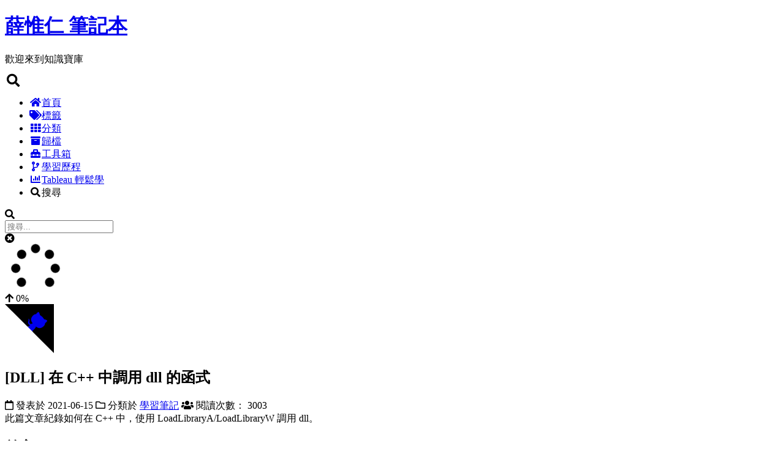

--- FILE ---
content_type: text/html; charset=utf-8
request_url: https://weirenxue.github.io/2021/06/15/dll_cpp_dll/
body_size: 11824
content:
<!DOCTYPE html>
<html lang="zh-TW,en,default">
<head>
  <meta charset="UTF-8">
<meta name="viewport" content="width=device-width, initial-scale=1, maximum-scale=2">
<meta name="theme-color" content="#222">
<meta name="generator" content="Hexo 6.3.0">
  <link rel="apple-touch-icon" sizes="180x180" href="/images/apple-touch-icon.png">
  <link rel="icon" type="image/png" sizes="32x32" href="/images/favicon-32x32.png">
  <link rel="icon" type="image/png" sizes="16x16" href="/images/favicon-16x16.png">
  <meta name="google-site-verification" content="bRutnYAGKI_g4c5FRGiaW-C5afjLcMHUt0AsB4kSRaU">

<link rel="stylesheet" href="/css/main.css">


<link rel="stylesheet" href="/lib/font-awesome/css/all.min.css">

<script id="hexo-configurations">
    var NexT = window.NexT || {};
    var CONFIG = {"hostname":"weirenxue.github.io","root":"/","scheme":"Pisces","version":"7.8.0","exturl":false,"sidebar":{"position":"left","display":"post","padding":18,"offset":12,"onmobile":false},"copycode":{"enable":true,"show_result":true,"style":"mac"},"back2top":{"enable":true,"sidebar":false,"scrollpercent":true},"bookmark":{"enable":false,"color":"#222","save":"auto"},"fancybox":false,"mediumzoom":true,"lazyload":false,"pangu":false,"comments":{"style":"tabs","active":null,"storage":true,"lazyload":false,"nav":null},"algolia":{"hits":{"per_page":10},"labels":{"input_placeholder":"Search for Posts","hits_empty":"We didn't find any results for the search: ${query}","hits_stats":"${hits} results found in ${time} ms"}},"localsearch":{"enable":true,"trigger":"auto","top_n_per_article":1,"unescape":false,"preload":false},"motion":{"enable":true,"async":false,"transition":{"post_block":"fadeIn","post_header":"slideDownIn","post_body":"slideDownIn","coll_header":"slideLeftIn","sidebar":"slideUpIn"}},"path":"search.xml"};
  </script>
<script data-ad-client="ca-pub-1417890905860188" async src="https://pagead2.googlesyndication.com/pagead/js/adsbygoogle.js"></script>
  <meta name="description" content="此篇文章紀錄如何在 C++ 中，使用 LoadLibraryA&#x2F;LoadLibraryW 調用 dll。">
<meta property="og:type" content="article">
<meta property="og:title" content="[DLL] 在 C++ 中調用 dll 的函式">
<meta property="og:url" content="https://weirenxue.github.io/2021/06/15/dll_cpp_dll/index.html">
<meta property="og:site_name" content="薛惟仁 筆記本">
<meta property="og:description" content="此篇文章紀錄如何在 C++ 中，使用 LoadLibraryA&#x2F;LoadLibraryW 調用 dll。">
<meta property="og:locale" content="zh_TW">
<meta property="og:image" content="https://firebasestorage.googleapis.com/v0/b/gh-pages-88339.appspot.com/o/DLL-%E5%9C%A8-C-%E4%B8%AD%E8%AA%BF%E7%94%A8-dll-%E7%9A%84%E5%87%BD%E5%BC%8F%2Fcreate_project.png?alt=media&amp;token=fbe282e9-5cb1-4090-a01e-817bc244411e">
<meta property="og:image" content="https://firebasestorage.googleapis.com/v0/b/gh-pages-88339.appspot.com/o/DLL-%E5%9C%A8-C-%E4%B8%AD%E8%AA%BF%E7%94%A8-dll-%E7%9A%84%E5%87%BD%E5%BC%8F%2Fchoose_project_type.png?alt=media&amp;token=c4a871cc-40d8-49d3-ac26-2857fb355c1d">
<meta property="og:image" content="https://firebasestorage.googleapis.com/v0/b/gh-pages-88339.appspot.com/o/DLL-%E5%9C%A8-C-%E4%B8%AD%E8%AA%BF%E7%94%A8-dll-%E7%9A%84%E5%87%BD%E5%BC%8F%2Fchoose_exe.png?alt=media&amp;token=a3933b05-a276-4d7a-a0a0-7129bb6912a5">
<meta property="article:published_time" content="2021-06-15T13:51:19.000Z">
<meta property="article:modified_time" content="2021-06-15T13:51:19.000Z">
<meta property="article:author" content="Wei-Ren Xue">
<meta property="article:tag" content="cpp">
<meta property="article:tag" content="dll">
<meta property="article:tag" content="invoke">
<meta property="article:tag" content="loadlibrarya">
<meta property="article:tag" content="loadlibraryw">
<meta name="twitter:card" content="summary">
<meta name="twitter:image" content="https://firebasestorage.googleapis.com/v0/b/gh-pages-88339.appspot.com/o/DLL-%E5%9C%A8-C-%E4%B8%AD%E8%AA%BF%E7%94%A8-dll-%E7%9A%84%E5%87%BD%E5%BC%8F%2Fcreate_project.png?alt=media&amp;token=fbe282e9-5cb1-4090-a01e-817bc244411e">

<link rel="canonical" href="https://weirenxue.github.io/2021/06/15/dll_cpp_dll/">


<script id="page-configurations">
  // https://hexo.io/docs/variables.html
  CONFIG.page = {
    sidebar: "",
    isHome : false,
    isPost : true,
    lang   : 'zh-TW'
  };
</script>

  <title>[DLL] 在 C++ 中調用 dll 的函式 | 薛惟仁 筆記本</title>
  
    <script async src="https://www.googletagmanager.com/gtag/js?id=G-0W9Q94E89P"></script>
    <script>
      if (CONFIG.hostname === location.hostname) {
        window.dataLayer = window.dataLayer || [];
        function gtag(){dataLayer.push(arguments);}
        gtag('js', new Date());
        gtag('config', 'G-0W9Q94E89P');
        gtag('config', 'UA-195965659-1');
      }
    </script>






  <noscript>
  <style>
  .use-motion .brand,
  .use-motion .menu-item,
  .sidebar-inner,
  .use-motion .post-block,
  .use-motion .pagination,
  .use-motion .comments,
  .use-motion .post-header,
  .use-motion .post-body,
  .use-motion .collection-header { opacity: initial; }

  .use-motion .site-title,
  .use-motion .site-subtitle {
    opacity: initial;
    top: initial;
  }

  .use-motion .logo-line-before i { left: initial; }
  .use-motion .logo-line-after i { right: initial; }
  </style>
</noscript>

</head>

<body itemscope itemtype="http://schema.org/WebPage">
  <div class="container use-motion">
    <div class="headband"></div>

    <header class="header" itemscope itemtype="http://schema.org/WPHeader">
      <div class="header-inner"><div class="site-brand-container">
  <div class="site-nav-toggle">
    <div class="toggle" aria-label="切換導航欄">
      <span class="toggle-line toggle-line-first"></span>
      <span class="toggle-line toggle-line-middle"></span>
      <span class="toggle-line toggle-line-last"></span>
    </div>
  </div>

  <div class="site-meta">

    <a href="/" class="brand" rel="start">
      <span class="logo-line-before"><i></i></span>
      <h1 class="site-title">薛惟仁 筆記本</h1>
      <span class="logo-line-after"><i></i></span>
    </a>
      <p class="site-subtitle" itemprop="description">歡迎來到知識寶庫</p>
  </div>

  <div class="site-nav-right">
    <div class="toggle popup-trigger">
        <i class="fa fa-search fa-fw fa-lg"></i>
    </div>
  </div>
</div>




<nav class="site-nav">
  <ul id="menu" class="main-menu menu">
        <li class="menu-item menu-item-home">

    <a href="/" rel="section"><i class="fa fa-home fa-fw"></i>首頁</a>

  </li>
        <li class="menu-item menu-item-tags">

    <a href="/tags/" rel="section"><i class="fa fa-tags fa-fw"></i>標籤</a>

  </li>
        <li class="menu-item menu-item-categories">

    <a href="/categories/" rel="section"><i class="fa fa-th fa-fw"></i>分類</a>

  </li>
        <li class="menu-item menu-item-archives">

    <a href="/archives/" rel="section"><i class="fa fa-archive fa-fw"></i>歸檔</a>

  </li>
        <li class="menu-item menu-item-tools">

    <a href="/tools/" rel="section"><i class="fas fa-toolbox fa-fw"></i>工具箱</a>

  </li>
        <li class="menu-item menu-item-portfolios">

    <a href="/portfolios/" rel="section"><i class="fas fa-code-branch fa-fw"></i>學習歷程</a>

  </li>
        <li class="menu-item menu-item-tableau-easy">

    <a href="/categories/Tableau-%E8%BC%95%E9%AC%86%E5%AD%B8/" rel="section"><i class="fas fa-chart-bar fa-fw"></i>Tableau 輕鬆學</a>

  </li>
      <li class="menu-item menu-item-search">
        <a role="button" class="popup-trigger"><i class="fa fa-search fa-fw"></i>搜尋
        </a>
      </li>
  </ul>
</nav>



  <div class="search-pop-overlay">
    <div class="popup search-popup">
        <div class="search-header">
  <span class="search-icon">
    <i class="fa fa-search"></i>
  </span>
  <div class="search-input-container">
    <input autocomplete="off" autocapitalize="off" placeholder="搜尋..." spellcheck="false" type="search" class="search-input">
  </div>
  <span class="popup-btn-close">
    <i class="fa fa-times-circle"></i>
  </span>
</div>
<div id="search-result">
  <div id="no-result">
    <i class="fa fa-spinner fa-pulse fa-5x fa-fw"></i>
  </div>
</div>

    </div>
  </div>

</div>
    </header>

    
  <div class="back-to-top">
    <i class="fa fa-arrow-up"></i>
    <span>0%</span>
  </div>

  <a href="https://github.com/weirenxue" class="github-corner" title="Follow me on GitHub" aria-label="Follow me on GitHub" rel="external nofollow noopener noreferrer" target="_blank"><svg width="80" height="80" viewbox="0 0 250 250" aria-hidden="true"><path d="M0,0 L115,115 L130,115 L142,142 L250,250 L250,0 Z"/><path d="M128.3,109.0 C113.8,99.7 119.0,89.6 119.0,89.6 C122.0,82.7 120.5,78.6 120.5,78.6 C119.2,72.0 123.4,76.3 123.4,76.3 C127.3,80.9 125.5,87.3 125.5,87.3 C122.9,97.6 130.6,101.9 134.4,103.2" fill="currentColor" style="transform-origin: 130px 106px;" class="octo-arm"/><path d="M115.0,115.0 C114.9,115.1 118.7,116.5 119.8,115.4 L133.7,101.6 C136.9,99.2 139.9,98.4 142.2,98.6 C133.8,88.0 127.5,74.4 143.8,58.0 C148.5,53.4 154.0,51.2 159.7,51.0 C160.3,49.4 163.2,43.6 171.4,40.1 C171.4,40.1 176.1,42.5 178.8,56.2 C183.1,58.6 187.2,61.8 190.9,65.4 C194.5,69.0 197.7,73.2 200.1,77.6 C213.8,80.2 216.3,84.9 216.3,84.9 C212.7,93.1 206.9,96.0 205.4,96.6 C205.1,102.4 203.0,107.8 198.3,112.5 C181.9,128.9 168.3,122.5 157.7,114.1 C157.9,116.9 156.7,120.9 152.7,124.9 L141.0,136.5 C139.8,137.7 141.6,141.9 141.8,141.8 Z" fill="currentColor" class="octo-body"/></svg></a>


    <main class="main">
      <div class="main-inner">
        <div class="content-wrap">
          

          <div class="content post posts-expand">
            

    
  
  
  <article itemscope itemtype="http://schema.org/Article" class="post-block" lang="zh-TW">
    <link itemprop="mainEntityOfPage" href="https://weirenxue.github.io/2021/06/15/dll_cpp_dll/">

    <span hidden itemprop="author" itemscope itemtype="http://schema.org/Person">
      <meta itemprop="image" content="/images/avatar.jpg">
      <meta itemprop="name" content="Wei-Ren Xue">
      <meta itemprop="description" content="Software Engineer">
    </span>

    <span hidden itemprop="publisher" itemscope itemtype="http://schema.org/Organization">
      <meta itemprop="name" content="薛惟仁 筆記本">
    </span>
      <header class="post-header">
        <h1 class="post-title" itemprop="name headline">
          [DLL] 在 C++ 中調用 dll 的函式
        </h1>

        <div class="post-meta">
            <span class="post-meta-item">
              <span class="post-meta-item-icon">
                <i class="far fa-calendar"></i>
              </span>
              <span class="post-meta-item-text">發表於</span>

              <time title="創建時間：2021-06-15 21:51:19" itemprop="dateCreated datePublished" datetime="2021-06-15T21:51:19+08:00">2021-06-15</time>
            </span>
            <span class="post-meta-item">
              <span class="post-meta-item-icon">
                <i class="far fa-folder"></i>
              </span>
              <span class="post-meta-item-text">分類於</span>
                <span itemprop="about" itemscope itemtype="http://schema.org/Thing">
                  <a href="/categories/%E5%AD%B8%E7%BF%92%E7%AD%86%E8%A8%98/" itemprop="url" rel="index"><span itemprop="name">學習筆記</span></a>
                </span>
            </span>

          
            <span class="post-meta-item" title="閱讀次數">
              <span class="post-meta-item-icon">
                <i class="fa fa-users"></i>
              </span>
              <span class="post-meta-item-text">閱讀次數：</span>
              <span class="firestore-visitors-count"></span>
            </span>
            <div class="post-description">此篇文章紀錄如何在 C++ 中，使用 LoadLibraryA/LoadLibraryW 調用 dll。</div>

        </div>
      </header>
    
    
    
    <div class="post-body" itemprop="articleBody">
      

      
        <h2 id="前言"><a href="#前言" class="headerlink" title="前言"></a>前言</h2><p>此篇文章紀錄如何在 <code>C++</code> 中，使用 <code>LoadLibraryA</code>/<code>LoadLibraryW</code> 調用 dll。</p>
<h2 id="環境"><a href="#環境" class="headerlink" title="環境"></a>環境</h2><ul>
<li>Windows 10</li>
<li>Visual Studio 2017</li>
</ul>
<h2 id="準備一個-DLL"><a href="#準備一個-DLL" class="headerlink" title="準備一個 DLL"></a>準備一個 DLL</h2><p>先自己寫一個 dll，詳細步驟說明請參考：<a href="/2021/06/15/dll_vs_2017_dllmain_dll/">[DLL] 使用 VS 2017 寫包含 DllMain 的 dll</a>。</p>
<h2 id="創建專案"><a href="#創建專案" class="headerlink" title="創建專案"></a>創建專案</h2><p>開啟 VS 2017，新開一個專案 <code>File → New → Project</code> 或組合鍵 <code>Ctrl + Shift + N</code>，點擊 <code>Visual C++</code> 之下的 <code>Windows Desktop</code>，選擇 <code>Windows Desktop Wizard</code>，在 <code>Name</code> 輸入好專案名稱後，按 <code>OK</code> 進到下個步驟</p>
<p><img src="[data-uri]" data-original="https://firebasestorage.googleapis.com/v0/b/gh-pages-88339.appspot.com/o/DLL-%E5%9C%A8-C-%E4%B8%AD%E8%AA%BF%E7%94%A8-dll-%E7%9A%84%E5%87%BD%E5%BC%8F%2Fcreate_project.png?alt=media&amp;token=fbe282e9-5cb1-4090-a01e-817bc244411e" alt="新建專案"><span class="image-caption">新建專案</span></p>
<p><img src="[data-uri]" data-original="https://firebasestorage.googleapis.com/v0/b/gh-pages-88339.appspot.com/o/DLL-%E5%9C%A8-C-%E4%B8%AD%E8%AA%BF%E7%94%A8-dll-%E7%9A%84%E5%87%BD%E5%BC%8F%2Fchoose_project_type.png?alt=media&amp;token=c4a871cc-40d8-49d3-ac26-2857fb355c1d" alt="選擇專案類型"><span class="image-caption">選擇專案類型</span></p>
<p>Application type 選 <code>Console Application(.exe)</code>，Addtional options 都不用勾！按下 <code>OK</code> 就會建立好一個專案，預設會自動開啟專案中的 <code>&#123;project_name&#125;.cpp</code></p>
<p><img src="[data-uri]" data-original="https://firebasestorage.googleapis.com/v0/b/gh-pages-88339.appspot.com/o/DLL-%E5%9C%A8-C-%E4%B8%AD%E8%AA%BF%E7%94%A8-dll-%E7%9A%84%E5%87%BD%E5%BC%8F%2Fchoose_exe.png?alt=media&amp;token=a3933b05-a276-4d7a-a0a0-7129bb6912a5" alt="選擇 dll"><span class="image-caption">選擇 dll</span></p>
<h2 id="編寫程式"><a href="#編寫程式" class="headerlink" title="編寫程式"></a>編寫程式</h2><p>將下面的程式碼貼到 <code>&#123;project_name&#125;.cpp</code> 中，(參考原始碼：<a target="_blank" rel="external nofollow noopener noreferrer" href="https://github.com/weirenxue/dll-load-in-cpp">GitHub</a>)</p>
<figure class="highlight cpp"><table><tr><td class="gutter"><pre><span class="line">1</span><br><span class="line">2</span><br><span class="line">3</span><br><span class="line">4</span><br><span class="line">5</span><br><span class="line">6</span><br><span class="line">7</span><br><span class="line">8</span><br><span class="line">9</span><br><span class="line">10</span><br><span class="line">11</span><br><span class="line">12</span><br><span class="line">13</span><br><span class="line">14</span><br><span class="line">15</span><br></pre></td><td class="code"><pre><span class="line"><span class="meta">#<span class="keyword">include</span> <span class="string">&lt;iostream&gt;</span></span></span><br><span class="line"><span class="meta">#<span class="keyword">include</span> <span class="string">&lt;windows.h&gt;</span></span></span><br><span class="line"></span><br><span class="line"><span class="function"><span class="keyword">typedef</span> <span class="title">void</span><span class="params">(*voidFun)</span><span class="params">()</span></span>;</span><br><span class="line"></span><br><span class="line"><span class="function"><span class="type">int</span> <span class="title">main</span><span class="params">()</span></span></span><br><span class="line"><span class="function"></span>&#123;</span><br><span class="line">    HMODULE hDll = <span class="built_in">LoadLibraryA</span>(<span class="string">&quot;dllMainAndFun.dll&quot;</span>);</span><br><span class="line"></span><br><span class="line">    voidFun pHelloWorldFun = (<span class="built_in">void</span>(*)())<span class="built_in">GetProcAddress</span>(hDll, <span class="string">&quot;helloWorldFun&quot;</span>);</span><br><span class="line"></span><br><span class="line">    <span class="built_in">pHelloWorldFun</span>();</span><br><span class="line"></span><br><span class="line">    <span class="keyword">return</span> <span class="number">0</span>;</span><br><span class="line">&#125;</span><br></pre></td></tr></table></figure>
<p>將要匯入的 dll 放到 Debug 目錄下，否則 <code>LoadLibraryA</code> 需要給 dll 的絕對路徑，因為 Debug 模式編譯出來的執行檔都存在此處。</p>
<h2 id="完成"><a href="#完成" class="headerlink" title="完成"></a>完成</h2><p>按下 F5，開始 Debug 模式，看到彈出視窗 (<code>MessageBoxA</code>/<code>MessageBoxW</code>)，就代表載入成功了！顯示順序應為</p>
<ol>
<li>程序建立時被呼叫</li>
<li>此函式呼叫成功</li>
<li>程序退出時被呼叫</li>
</ol>

    </div>

    
    
    
      
  <div class="popular-posts-header">相關文章</div>
  <ul class="popular-posts">
    <li class="popular-posts-item">
      <div class="popular-posts-title"><a href="/2021/06/15/dll_vs_2017_dllmain_dll/" rel="bookmark">[DLL] 使用 VS 2017 寫包含 DllMain 的 dll</a></div>
    </li>
    <li class="popular-posts-item">
      <div class="popular-posts-title"><a href="/2021/06/11/cfarproc/" rel="bookmark">[C++] (FARPROC&) 的含意</a></div>
    </li>
    <li class="popular-posts-item">
      <div class="popular-posts-title"><a href="/2021/09/25/python_javascript/" rel="bookmark">[PyExecJS] Python 呼叫並執行 JavaScript 函式</a></div>
    </li>
  </ul>

        <div class="reward-container">
  <div>以最優質的內容回應您的鼓勵</div>
  <button onclick="var qr = document.getElementById('qr'); qr.style.display = (qr.style.display === 'none') ? 'block' : 'none';">
    贊助
  </button>
  <div id="qr" style="display: none;">
      
      <div style="display: inline-block;">
        <img src="[data-uri]" data-original="/images/jkopay.jpg" alt="Wei-Ren Xue 街口支付">
        <p>街口支付</p>
      </div>
      
      <div style="display: inline-block;">
        <img src="[data-uri]" data-original="/images/opay.png" alt="Wei-Ren Xue 歐付寶">
        <p>歐付寶</p>
      </div>

  </div>
</div>


      <ins class="adsbygoogle" style="display:block" data-ad-format="fluid" data-ad-layout-key="-f7+5u+4t-da+6l" data-ad-client="ca-pub-1417890905860188" data-ad-slot="8643645962"></ins>
<script>
     (adsbygoogle = window.adsbygoogle || []).push({});
</script>

        

<div>
<ul class="post-copyright">
  <li class="post-copyright-author">
    <strong>作者： </strong>Wei-Ren Xue
  </li>
  <li class="post-copyright-link">
    <strong>文章連結：</strong>
    <a href="https://weirenxue.github.io/2021/06/15/dll_cpp_dll/" title="[DLL] 在 C++ 中調用 dll 的函式">https://weirenxue.github.io/2021/06/15/dll_cpp_dll/</a>
  </li>
  <li class="post-copyright-license">
    <strong>版權聲明： </strong>本網誌所有文章除特別聲明外，均採用 <a href="https://creativecommons.org/licenses/by-nc-sa/4.0/" rel="external nofollow noopener noreferrer" target="_blank"><i class="fab fa-fw fa-creative-commons"></i>BY-NC-SA</a> 許可協議。轉載請註明出處！
  </li>
</ul>
</div>


      <footer class="post-footer">
          <div class="post-tags">
              <a href="/tags/cpp/" rel="tag"># cpp</a>
              <a href="/tags/dll/" rel="tag"># dll</a>
              <a href="/tags/invoke/" rel="tag"># invoke</a>
              <a href="/tags/loadlibrarya/" rel="tag"># loadlibrarya</a>
              <a href="/tags/loadlibraryw/" rel="tag"># loadlibraryw</a>
          </div>

        


        
    <div class="post-nav">
      <div class="post-nav-item">
    <a href="/2021/06/15/window_modal_non_modal/" rel="prev" title="[Window] Modal 與 non-Modal 視窗運作原理">
      <i class="fa fa-chevron-left"></i> [Window] Modal 與 non-Modal 視窗運作原理
    </a></div>
      <div class="post-nav-item">
    <a href="/2021/06/15/win32_api_function_example/" rel="next" title="[WIN32 API] 函數使用範例">
      [WIN32 API] 函數使用範例 <i class="fa fa-chevron-right"></i>
    </a></div>
    </div>
      </footer>
    
  </article>
  
  
  



          </div>
          
    
  <div class="comments">
    <div id="disqus_thread">
      <noscript>Please enable JavaScript to view the comments powered by Disqus.</noscript>
    </div>
  </div>
  

<script>
  window.addEventListener('tabs:register', () => {
    let { activeClass } = CONFIG.comments;
    if (CONFIG.comments.storage) {
      activeClass = localStorage.getItem('comments_active') || activeClass;
    }
    if (activeClass) {
      let activeTab = document.querySelector(`a[href="#comment-${activeClass}"]`);
      if (activeTab) {
        activeTab.click();
      }
    }
  });
  if (CONFIG.comments.storage) {
    window.addEventListener('tabs:click', event => {
      if (!event.target.matches('.tabs-comment .tab-content .tab-pane')) return;
      let commentClass = event.target.classList[1];
      localStorage.setItem('comments_active', commentClass);
    });
  }
</script>

        </div>
          
  
  <div class="toggle sidebar-toggle">
    <span class="toggle-line toggle-line-first"></span>
    <span class="toggle-line toggle-line-middle"></span>
    <span class="toggle-line toggle-line-last"></span>
  </div>

  <aside class="sidebar">
    <div class="sidebar-inner">

      <ul class="sidebar-nav motion-element">
        <li class="sidebar-nav-toc">
          文章目錄
        </li>
        <li class="sidebar-nav-overview">
          本站概要
        </li>
      </ul>

      <!--noindex-->
      <div class="post-toc-wrap sidebar-panel">
          <div class="post-toc motion-element"><ol class="nav"><li class="nav-item nav-level-2"><a class="nav-link" href="#%E5%89%8D%E8%A8%80"><span class="nav-number">1.</span> <span class="nav-text">前言</span></a></li><li class="nav-item nav-level-2"><a class="nav-link" href="#%E7%92%B0%E5%A2%83"><span class="nav-number">2.</span> <span class="nav-text">環境</span></a></li><li class="nav-item nav-level-2"><a class="nav-link" href="#%E6%BA%96%E5%82%99%E4%B8%80%E5%80%8B-DLL"><span class="nav-number">3.</span> <span class="nav-text">準備一個 DLL</span></a></li><li class="nav-item nav-level-2"><a class="nav-link" href="#%E5%89%B5%E5%BB%BA%E5%B0%88%E6%A1%88"><span class="nav-number">4.</span> <span class="nav-text">創建專案</span></a></li><li class="nav-item nav-level-2"><a class="nav-link" href="#%E7%B7%A8%E5%AF%AB%E7%A8%8B%E5%BC%8F"><span class="nav-number">5.</span> <span class="nav-text">編寫程式</span></a></li><li class="nav-item nav-level-2"><a class="nav-link" href="#%E5%AE%8C%E6%88%90"><span class="nav-number">6.</span> <span class="nav-text">完成</span></a></li></ol></div>
      </div>
      <!--/noindex-->

      <div class="site-overview-wrap sidebar-panel">
        <div class="site-author motion-element" itemprop="author" itemscope itemtype="http://schema.org/Person">
    <img class="site-author-image" itemprop="image" alt="Wei-Ren Xue" src="[data-uri]" data-original="/images/avatar.jpg">
  <p class="site-author-name" itemprop="name">Wei-Ren Xue</p>
  <div class="site-description" itemprop="description">Software Engineer</div>
</div>
<div class="site-state-wrap motion-element">
  <nav class="site-state">
      <div class="site-state-item site-state-posts">
          <a href="/archives/">
        
          <span class="site-state-item-count">141</span>
          <span class="site-state-item-name">文章</span>
        </a>
      </div>
      <div class="site-state-item site-state-categories">
            <a href="/categories/">
          
        <span class="site-state-item-count">15</span>
        <span class="site-state-item-name">分類</span></a>
      </div>
      <div class="site-state-item site-state-tags">
            <a href="/tags/">
          
        <span class="site-state-item-count">565</span>
        <span class="site-state-item-name">標籤</span></a>
      </div>
  </nav>
</div>
  <div class="links-of-author motion-element">
      <span class="links-of-author-item">
        <a href="https://github.com/weirenxue" title="GitHub → https:&#x2F;&#x2F;github.com&#x2F;weirenxue" rel="external nofollow noopener noreferrer" target="_blank"><i class="fab fa-github fa-fw"></i></a>
      </span>
      <span class="links-of-author-item">
        <a href="mailto:weirenxue@gmail.com" title="E-Mail → mailto:weirenxue@gmail.com" rel="external nofollow noopener noreferrer" target="_blank"><i class="fa fa-envelope fa-fw"></i></a>
      </span>
      <span class="links-of-author-item">
        <a href="https://stackoverflow.com/users/16755404" title="StackOverflow → https:&#x2F;&#x2F;stackoverflow.com&#x2F;users&#x2F;16755404" rel="external nofollow noopener noreferrer" target="_blank"><i class="fab fa-stack-overflow fa-fw"></i></a>
      </span>
  </div>



      </div>

    </div>

    <div class="gooAd sidebar-inner" style="display: block; opacity: 1; transform: initial;">
      <!-- Google AdSense start -->
      <!-- sidebar廣告 -->
<ins class="adsbygoogle" style="display:block" data-ad-client="ca-pub-1417890905860188" data-ad-slot="8051131597" data-ad-format="auto" data-full-width-responsive="true"></ins>
<script>
     (adsbygoogle = window.adsbygoogle || []).push({});
</script>

      <!-- Google AdSense end -->
    </div>
  </aside>
  <div id="sidebar-dimmer"></div>


      </div>
    </main>

    <footer class="footer">
      <div class="footer-inner">
        

        

<div class="copyright">
  
  &copy; 
  <span itemprop="copyrightYear">2026</span>
  <span class="with-love">
    <i class="fab fa-redhat"></i>
  </span>
  <span class="author" itemprop="copyrightHolder">Wei-Ren Xue 若要轉載，請標註出處與原網址。</span>
</div>
  <div class="addthis_inline_share_toolbox">
    <script src="//s7.addthis.com/js/300/addthis_widget.js#pubid=ra-60dc346c8505aa6a" async="async"></script>
  </div>

        
<div class="busuanzi-count">
  <script async src="https://busuanzi.ibruce.info/busuanzi/2.3/busuanzi.pure.mini.js"></script>
    <span class="post-meta-item" id="busuanzi_container_site_uv" style="display: none;">
      <span class="post-meta-item-icon">
        <i class="fa fa-user"></i>
      </span>
      <span class="site-uv" title="訪客總數">
        <span id="busuanzi_value_site_uv"></span>
      </span>
    </span>
    <span class="post-meta-divider">|</span>
    <span class="post-meta-item" id="busuanzi_container_site_pv" style="display: none;">
      <span class="post-meta-item-icon">
        <i class="fa fa-eye"></i>
      </span>
      <span class="site-pv" title="總瀏覽次數">
        <span id="busuanzi_value_site_pv"></span>
      </span>
    </span>
</div>




  <script src="https://www.gstatic.com/firebasejs/6.3.3/firebase-app.js"></script>
  <script src="https://www.gstatic.com/firebasejs/6.3.3/firebase-firestore.js"></script>
  <script>
    firebase.initializeApp({
      apiKey   : 'AIzaSyAlpzvsZgBg0RMAyT6Ror6sl3FJRJw7su0',
      projectId: 'gh-pages-88339'
    });

    function getCount(doc, increaseCount) {
      // IncreaseCount will be false when not in article page
      return doc.get().then(d => {
        var count = 0;
        if (!d.exists) { // Has no data, initialize count
          if (increaseCount) {
            doc.set({
              count: 1
            });
            count = 1;
          }
        } else { // Has data
          count = d.data().count;
          if (increaseCount) {
            // If first view this article
            doc.set({ // Increase count
              count: count + 1,
              pathname: window.location.pathname,
              updatedAt: firebase.firestore.Timestamp.fromDate(new Date())
            });
            count++;
          }
        }

        return count;
      });
    }

    function appendCountTo(el) {
      return count => {
        el.innerText = count;
      }
    }
  </script>
  <script>
    (function() {
      var db = firebase.firestore();
      var articles = db.collection('articles');

      if (CONFIG.page.isPost) { // Is article page
        var title = document.querySelector('.post-title').innerText.trim();
        var doc = articles.doc(title);
        var increaseCount = CONFIG.hostname === location.hostname;
        if (localStorage.getItem(title)) {
          increaseCount = false;
        } else {
          // Mark as visited
          localStorage.setItem(title, true);
        }
        getCount(doc, increaseCount).then(appendCountTo(document.querySelector('.firestore-visitors-count')));
      } else if (CONFIG.page.isHome) { // Is index page
        var promises = [...document.querySelectorAll('.post-title')].map(element => {
          var title = element.innerText.trim();
          var doc = articles.doc(title);
          return getCount(doc);
        });
        Promise.all(promises).then(counts => {
          var metas = document.querySelectorAll('.firestore-visitors-count');
          counts.forEach((val, idx) => {
            appendCountTo(metas[idx])(val);
          });
        });
      }
    })();
  </script>




      </div>
    </footer>
  </div>

  
  <script src="/lib/anime.min.js"></script>
  <script src="//cdn.jsdelivr.net/npm/medium-zoom@1/dist/medium-zoom.min.js"></script>
  <script src="/lib/velocity/velocity.min.js"></script>
  <script src="/lib/velocity/velocity.ui.min.js"></script>

<script src="/js/utils.js"></script>

<script src="/js/motion.js"></script>


<script src="/js/schemes/pisces.js"></script>


<script src="/js/next-boot.js"></script>




  




  
<script src="/js/local-search.js"></script>











<script>
if (document.querySelectorAll('pre.mermaid').length) {
  NexT.utils.getScript('//cdn.jsdelivr.net/npm/mermaid@8/dist/mermaid.min.js', () => {
    mermaid.initialize({
      theme    : 'forest',
      logLevel : 3,
      flowchart: { curve     : 'linear' },
      gantt    : { axisFormat: '%m/%d/%Y' },
      sequence : { actorMargin: 50 }
    });
  }, window.mermaid);
}
</script>


  

  

  

<script>
  var disqus_config = function() {
    this.page.url = "https://weirenxue.github.io/2021/06/15/dll_cpp_dll/";
    this.page.identifier = "2021/06/15/dll_cpp_dll/";
    this.page.title = "[DLL] 在 C++ 中調用 dll 的函式";
    };
  NexT.utils.loadComments(document.querySelector('#disqus_thread'), () => {
    if (window.DISQUS) {
      DISQUS.reset({
        reload: true,
        config: disqus_config
      });
    } else {
      var d = document, s = d.createElement('script');
      s.src = 'https://weirenxue.disqus.com/embed.js';
      s.setAttribute('data-timestamp', '' + +new Date());
      (d.head || d.body).appendChild(s);
    }
  });
</script>


        <style>
            [bg-lazy] {
                background-image: none !important;
                background-color: #eee !important;
            }
        </style>
        <script>
            window.imageLazyLoadSetting = {
                isSPA: false,
                preloadRatio: 1,
                processImages: null,
            };
        </script><script>window.addEventListener("load",function(){var t=/\.(gif|jpg|jpeg|tiff|png)$/i,r=/^data:image\/[a-z]+;base64,/;Array.prototype.slice.call(document.querySelectorAll("img[data-original]")).forEach(function(a){var e=a.parentNode;"A"===e.tagName&&(e.href.match(t)||e.href.match(r))&&(e.href=a.dataset.original)})});</script><script>!function(r){r.imageLazyLoadSetting.processImages=t;var e=r.imageLazyLoadSetting.isSPA,n=r.imageLazyLoadSetting.preloadRatio||1,c=a();function a(){var t=Array.prototype.slice.call(document.querySelectorAll("img[data-original]")),e=Array.prototype.slice.call(document.querySelectorAll("[bg-lazy]"));return t.concat(e)}function t(){e&&(c=a());for(var t,o=0;o<c.length;o++)0<=(t=(t=c[o]).getBoundingClientRect()).bottom&&0<=t.left&&t.top<=(r.innerHeight*n||document.documentElement.clientHeight*n)&&function(){var t,e,n,a,i=c[o];e=function(){c=c.filter(function(t){return i!==t}),r.imageLazyLoadSetting.onImageLoaded&&r.imageLazyLoadSetting.onImageLoaded(i)},(t=i).hasAttribute("bg-lazy")?(t.removeAttribute("bg-lazy"),e&&e()):(n=new Image,a=t.getAttribute("data-original"),n.onload=function(){t.src=a,t.removeAttribute("data-original"),e&&e()},t.src!==a&&(n.src=a))}()}function i(){clearTimeout(t.tId),t.tId=setTimeout(t,500)}t(),document.addEventListener("scroll",i),r.addEventListener("resize",i),r.addEventListener("orientationchange",i)}(this);</script></body>
</html>


--- FILE ---
content_type: text/html; charset=utf-8
request_url: https://www.google.com/recaptcha/api2/aframe
body_size: 258
content:
<!DOCTYPE HTML><html><head><meta http-equiv="content-type" content="text/html; charset=UTF-8"></head><body><script nonce="_oTJkgKAeQZKyfk4lQOvtg">/** Anti-fraud and anti-abuse applications only. See google.com/recaptcha */ try{var clients={'sodar':'https://pagead2.googlesyndication.com/pagead/sodar?'};window.addEventListener("message",function(a){try{if(a.source===window.parent){var b=JSON.parse(a.data);var c=clients[b['id']];if(c){var d=document.createElement('img');d.src=c+b['params']+'&rc='+(localStorage.getItem("rc::a")?sessionStorage.getItem("rc::b"):"");window.document.body.appendChild(d);sessionStorage.setItem("rc::e",parseInt(sessionStorage.getItem("rc::e")||0)+1);localStorage.setItem("rc::h",'1768979315005');}}}catch(b){}});window.parent.postMessage("_grecaptcha_ready", "*");}catch(b){}</script></body></html>

--- FILE ---
content_type: text/plain; charset=utf-8
request_url: https://firestore.googleapis.com/google.firestore.v1.Firestore/Write/channel?database=projects%2Fgh-pages-88339%2Fdatabases%2F(default)&VER=8&RID=88040&CVER=22&X-HTTP-Session-Id=gsessionid&%24httpHeaders=X-Goog-Api-Client%3Agl-js%2F%20fire%2F6.3.3%0D%0A&zx=rqmmmyhtnr9r&t=1
body_size: -407
content:
51
[[0,["c","gc2Ps7Pm9JgHMzXf2hewlw","",8,12,30000]]]


--- FILE ---
content_type: text/plain; charset=utf-8
request_url: https://firestore.googleapis.com/google.firestore.v1.Firestore/Listen/channel?database=projects%2Fgh-pages-88339%2Fdatabases%2F(default)&VER=8&RID=3025&CVER=22&X-HTTP-Session-Id=gsessionid&%24httpHeaders=X-Goog-Api-Client%3Agl-js%2F%20fire%2F6.3.3%0D%0A&zx=r451lgcemn0y&t=1
body_size: -134
content:
51
[[0,["c","U3Y3KNlkqcPI004acF2OOg","",8,12,30000]]]
